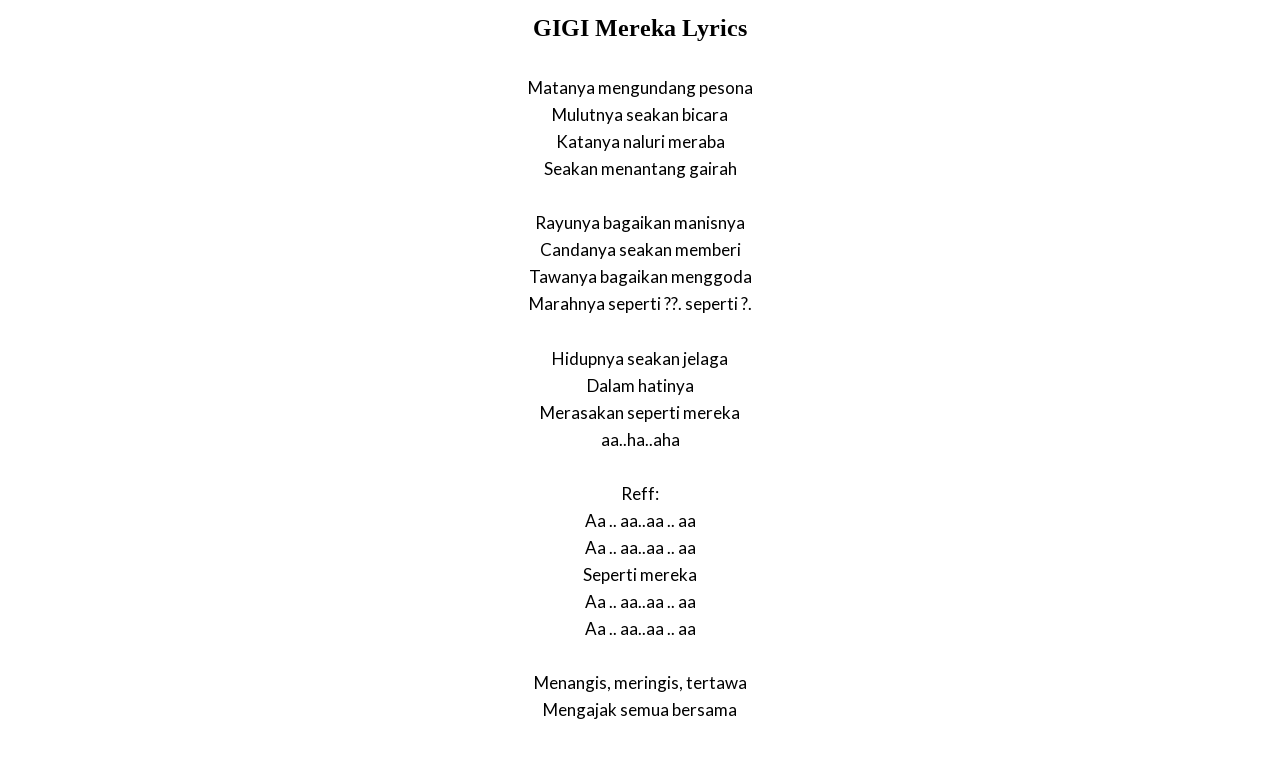

--- FILE ---
content_type: text/html; charset=UTF-8
request_url: https://www.justsomelyrics.com/1997978/gigi-mereka-lyrics.html
body_size: 874
content:
<!DOCTYPE html>
<html lang="en">
<head>
    <meta charset="utf-8" />
    <meta name="viewport" content="width=device-width, initial-scale=1" />    
    <meta name="robots" content="noarchive" />
    <meta name="google" content="notranslate" />

    <link rel="canonical" href="https://www.justsomelyrics.com/1997978/gigi-mereka-lyrics.html" />

    <title>GIGI MEREKA LYRICS | JustSomeLyrics</title>
    <meta name="description" content="Lyrics to song &quot;Mereka&quot; by GIGI: Matanya mengundang pesona Mulutnya seakan bicara Katanya naluri meraba Seakan menantang gairah Rayunya bagaikan manisnya..." />
    <meta name="keywords" content="gigi merekalyrics, mereka lyrics, gigi lyrics" />
    
    <meta property="og:type" content="article"/>
    <meta property="og:title" content="GIGI Mereka Lyrics" />
    <meta property="og:description" content="Lyrics to song &quot;Mereka&quot; by GIGI: Matanya mengundang pesona Mulutnya seakan bicara Katanya naluri meraba Seakan menantang gairah Rayunya bagaikan manisnya..."/>
    
    <link href='https://fonts.googleapis.com/css?family=Lato&subset=latin,latin-ext' rel='stylesheet' type='text/css'>
    
    <link rel="stylesheet" media="screen" href="https://www.justsomelyrics.com/css/all.css" />
    
</head>

<body>

<div class="content">

<div class="title-div">
    <h1>GIGI Mereka Lyrics</h1>
</div>

    <p>
            <span>Matanya mengundang pesona</span><br/>
            <span>Mulutnya seakan bicara</span><br/>
            <span>Katanya naluri meraba</span><br/>
            <span>Seakan menantang gairah</span><br/>
        </p>
    <p>
            <span>Rayunya bagaikan manisnya</span><br/>
            <span>Candanya seakan memberi</span><br/>
            <span>Tawanya bagaikan menggoda</span><br/>
            <span>Marahnya seperti ??. seperti ?.</span><br/>
        </p>
    <p>
            <span>Hidupnya seakan jelaga</span><br/>
            <span>Dalam hatinya</span><br/>
            <span>Merasakan seperti mereka</span><br/>
            <span>aa..ha..aha</span><br/>
        </p>
    <p>
            <span>Reff:</span><br/>
            <span>Aa .. aa..aa .. aa</span><br/>
            <span>Aa .. aa..aa .. aa</span><br/>
            <span>Seperti mereka</span><br/>
            <span>Aa .. aa..aa .. aa</span><br/>
            <span>Aa .. aa..aa .. aa</span><br/>
        </p>
    <p>
            <span>Menangis, meringis, tertawa</span><br/>
            <span>Mengajak semua bersama</span><br/>
            <span>Menahan godaan semata</span><br/>
            <span>Memberi ingatan sesama</span><br/>
        </p>

<p>
See also:<br/>
<span  itemscope="" itemtype="http://data-vocabulary.org/Breadcrumb"><a href="https://www.justsomelyrics.com" itemprop="url"><span itemprop="title">JustSomeLyrics</span></a></span><br>
<span  itemscope="" itemtype="http://data-vocabulary.org/Breadcrumb"><a href="https://www.justsomelyrics.com/big-list-100.html"><span itemprop="title">100</span></a></span><br>
<span  itemscope="" itemtype="http://data-vocabulary.org/Breadcrumb"><a href="https://www.justsomelyrics.com/list-12488.html"><span itemprop="title">100.113</span></a></span><br>
<a href="https://www.justsomelyrics.com/1997977/mr-team-03-%E0%B8%96%E0%B9%89%E0%B8%B2-lyrics.html">Mr. Team 03 ถ้า Lyrics</a><br>
<a href="https://www.justsomelyrics.com/1997979/01-till-death-do-us-part-white-lion-lyrics.html">01. Till Death Do Us Part White Lion Lyrics</a><br>
</p>
    
</div>

</body>
</html>

--- FILE ---
content_type: text/css
request_url: https://www.justsomelyrics.com/css/all.css
body_size: 547
content:
* {
    font-family: Lato, Helvetica, Arial, sans-serif;
    margin: 0;
    padding: 0;
    box-sizing: border-box;
}

h1 {
    font-family: "Lora", Georgia, Cambria, "Times New Roman", Times, serif;
    font-size: 24px;
}

h2 {
    font-family: "Lora", Georgia, Cambria, "Times New Roman", Times, serif;    
}

a {
    color: #00f;
}

p {
    margin-top: 1.6em;
    margin-bottom: 1.6em;
    line-height: 1.6em;
    font-size: 18px;
    padding: 0 20px;
}

@media screen and (min-width: 1000px) {
    p {
        font-size: 17px;
    }
}

.title-div {
    /*border-bottom: solid 1px #e0e0e0;*/
    padding: 0 20px;
    padding-bottom: 5px;
    margin-bottom: 10px;
    margin-top: 15px;
}

.content {
    width: 100%;
    margin: auto;
    text-align: center;
    /*border: solid 1px #000;*/
    padding: 0 0px;
}

@media screen and (min-width: 720px) {
    .content {
        width: 720px;
    }
}

.banner-outer {
    /*background-color: #f0f0f0;*/
    padding: 10px 10px 10px 10px;
}

.banner-inner {
    /*background-color: #e0e0e0;*/
    /*width: 300px;*/
    /*height: 250px;*/
    margin: auto;
}

.header-div {
    margin-bottom: 30px;
    background-color: #f0f0f0;
}

.footer-div {
    margin-top: 30px;
    background-color: #f0f0f0;
}

.btn {
    padding: 10px 20px;
    display: inline-block;
    /*background: #e0e0e0;*/
    /*color: #00f;*/
    /*text-decoration: none;*/
    /*color: #444;*/
    font-size: 14px;
}

.btn:hover {
    /*background: #c0c0c0;*/
}

.margin-10 {
    margin: 10px;
}

/* BEGIN clearfix */
.clearfix:after {
  content: "";
  display: table;
  clear: both;
}
/* END clearfix */

.pull-left {
    float: left;
}

.pull-right {
    float: right;
}

/*# sourceMappingURL=all.css.map */
